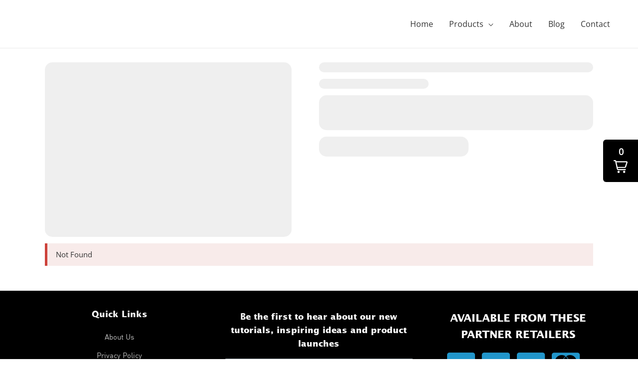

--- FILE ---
content_type: text/html; charset=UTF-8
request_url: https://glaciartone.com/products/100-natural-wool-felt-ghost-garland-5-foot-long/
body_size: 20455
content:
<!DOCTYPE html><html lang="en-US"><head><meta charset="UTF-8"><meta name="viewport" content="width=device-width, initial-scale=1"><link rel="profile" href="https://gmpg.org/xfn/11"><meta name='robots' content='index, follow, max-image-preview:large, max-snippet:-1, max-video-preview:-1' /> <!-- This site is optimized with the Yoast SEO plugin v26.5 - https://yoast.com/wordpress/plugins/seo/ --><link media="all" href="https://glaciartone.com/wp-content/cache/autoptimize/css/autoptimize_c3533d01c06c0e5bdec8e9c13ff0bdf9.css" rel="stylesheet"><title>100% Natural Wool Felt Ghost Garland – 5-Foot Long - Glaciart One</title><link rel="preconnect" href="https://fonts.gstatic.com/" crossorigin/><link rel="preconnect" href="https://fonts.googleapis.com"/><style type="text/css">@font-face {
 font-family: 'Merriweather';
 font-style: normal;
 font-weight: 700;
 font-display: swap;
 src: url(https://fonts.gstatic.com/s/merriweather/v28/u-4n0qyriQwlOrhSvowK_l52xwNZWMf_.ttf) format('truetype');
}
@font-face {
 font-family: 'Open Sans';
 font-style: normal;
 font-weight: 400;
 font-stretch: normal;
 font-display: swap;
 src: url(https://fonts.gstatic.com/s/opensans/v28/memSYaGs126MiZpBA-UvWbX2vVnXBbObj2OVZyOOSr4dVJWUgsjZ0B4gaVc.ttf) format('truetype');
}
@font-face {
 font-family: 'Roboto Slab';
 font-style: normal;
 font-weight: 700;
 font-display: swap;
 src: url(https://fonts.gstatic.com/s/robotoslab/v22/BngbUXZYTXPIvIBgJJSb6s3BzlRRfKOFbvjoa4Omb2Rm.ttf) format('truetype');
} </style><link rel="preload" as="font" href="http://glaciartone.com/wp-content/uploads/2019/11/LucidaSans-Bold.otf" crossorigin/><link rel="preload" as="font" href="http://glaciartone.com/wp-content/uploads/2019/11/DIN-Regular.ttf" crossorigin/><link rel="preload" as="font" href="http://glaciartone.com/wp-content/plugins/elementor/assets/lib/font-awesome/webfonts/fa-brands-400.woff2" crossorigin/><link rel="canonical" href="https://glaciartone.com/products/100-natural-wool-felt-ghost-garland-5-foot-long/" /><meta property="og:locale" content="en_US" /><meta property="og:type" content="article" /><meta property="og:title" content="100% Natural Wool Felt Ghost Garland – 5-Foot Long - Glaciart One" /><meta property="og:description" content="Say “boo” this Halloween season with our spooky ghost garland! This 5-foot garland features black, white, and orange felt pom poms strung with wool felt ghosts – all handmade and hypoallergenic! It’s the perfect centerpiece for your themed parties, porches, windows, bedrooms, and more. You’ll love the spooky look, plus they’re long-lasting potential. This ghost &hellip; 100% Natural Wool Felt Ghost Garland – 5-Foot Long Read More &raquo;" /><meta property="og:url" content="https://glaciartone.com/products/100-natural-wool-felt-ghost-garland-5-foot-long/" /><meta property="og:site_name" content="Glaciart One" /><meta property="article:publisher" content="https://www.facebook.com/Felt-Crafts-More-101533661435513/" /><meta property="og:image" content="https://glaciartone.com/wp-content/uploads/2019/11/wełna_kulki_5.jpg" /><meta property="og:image:width" content="2000" /><meta property="og:image:height" content="2000" /><meta property="og:image:type" content="image/jpeg" /><meta name="twitter:card" content="summary_large_image" /><meta name="twitter:site" content="@GlaciartOne" /><meta name="twitter:label1" content="Est. reading time" /><meta name="twitter:data1" content="1 minute" /> <script type="application/ld+json" class="yoast-schema-graph">{"@context":"https://schema.org","@graph":[{"@type":"WebPage","@id":"https://glaciartone.com/products/100-natural-wool-felt-ghost-garland-5-foot-long/","url":"https://glaciartone.com/products/100-natural-wool-felt-ghost-garland-5-foot-long/","name":"100% Natural Wool Felt Ghost Garland – 5-Foot Long - Glaciart One","isPartOf":{"@id":"https://glaciartone.com/#website"},"datePublished":"2021-04-20T08:27:22+00:00","breadcrumb":{"@id":"https://glaciartone.com/products/100-natural-wool-felt-ghost-garland-5-foot-long/#breadcrumb"},"inLanguage":"en-US","potentialAction":[{"@type":"ReadAction","target":["https://glaciartone.com/products/100-natural-wool-felt-ghost-garland-5-foot-long/"]}]},{"@type":"BreadcrumbList","@id":"https://glaciartone.com/products/100-natural-wool-felt-ghost-garland-5-foot-long/#breadcrumb","itemListElement":[{"@type":"ListItem","position":1,"name":"Home","item":"https://glaciartone.com/"},{"@type":"ListItem","position":2,"name":"Products","item":"https://glaciartone.com/products/"},{"@type":"ListItem","position":3,"name":"100% Natural Wool Felt Ghost Garland – 5-Foot Long"}]},{"@type":"WebSite","@id":"https://glaciartone.com/#website","url":"https://glaciartone.com/","name":"Glaciart One","description":"","publisher":{"@id":"https://glaciartone.com/#organization"},"potentialAction":[{"@type":"SearchAction","target":{"@type":"EntryPoint","urlTemplate":"https://glaciartone.com/?s={search_term_string}"},"query-input":{"@type":"PropertyValueSpecification","valueRequired":true,"valueName":"search_term_string"}}],"inLanguage":"en-US"},{"@type":"Organization","@id":"https://glaciartone.com/#organization","name":"Glaciart One","url":"https://glaciartone.com/","logo":{"@type":"ImageObject","inLanguage":"en-US","@id":"https://glaciartone.com/#/schema/logo/image/","url":"http://glaciartone.com/wp-content/uploads/2019/11/Logo-C-Mockup-scaled.jpg","contentUrl":"http://glaciartone.com/wp-content/uploads/2019/11/Logo-C-Mockup-scaled.jpg","width":2560,"height":1772,"caption":"Glaciart One"},"image":{"@id":"https://glaciartone.com/#/schema/logo/image/"},"sameAs":["https://www.facebook.com/Felt-Crafts-More-101533661435513/","https://x.com/GlaciartOne","https://www.instagram.com/glaciartone/","https://www.pinterest.com/glaciartone","https://www.youtube.com/channel/UCso6i5gFR0eyxUFVuXpj4Ag"]}]}</script> <!-- / Yoast SEO plugin. --><link rel='dns-prefetch' href='//fonts.googleapis.com' /><link href='https://sp-ao.shortpixel.ai' rel='preconnect' /><link rel='stylesheet' id='elementor-post-3319-css' href='https://glaciartone.com/wp-content/cache/autoptimize/css/autoptimize_single_956797439f31597e8b580f99793e870a.css?ver=1738582750' media='all' /><link rel='stylesheet' id='elementor-global-css' href='https://glaciartone.com/wp-content/cache/autoptimize/css/autoptimize_single_af9046d624e9d09ecdca542074ac3c2e.css?ver=1738582751' media='all' /><link rel='stylesheet' id='elementor-post-3006-css' href='https://glaciartone.com/wp-content/cache/autoptimize/css/autoptimize_single_811914aa06e73063031c948848f03a4f.css?ver=1738582751' media='all' /> <!--[if IE]> <script src="https://glaciartone.com/wp-content/themes/astra/assets/js/minified/flexibility.min.js?ver=3.0.3" id="astra-flexibility-js"></script> <script id="astra-flexibility-js-after"> flexibility(document.documentElement); </script> <![endif]--><link rel="https://api.w.org/" href="https://glaciartone.com/wp-json/" /><link rel="alternate" title="JSON" type="application/json" href="https://glaciartone.com/wp-json/wp/v2/wps_products/5335" /><link rel="EditURI" type="application/rsd+xml" title="RSD" href="https://glaciartone.com/xmlrpc.php?rsd" /><link rel='shortlink' href='https://glaciartone.com/?p=5335' /><link rel="alternate" title="oEmbed (JSON)" type="application/json+oembed" href="https://glaciartone.com/wp-json/oembed/1.0/embed?url=https%3A%2F%2Fglaciartone.com%2Fproducts%2F100-natural-wool-felt-ghost-garland-5-foot-long%2F" /><link rel="alternate" title="oEmbed (XML)" type="text/xml+oembed" href="https://glaciartone.com/wp-json/oembed/1.0/embed?url=https%3A%2F%2Fglaciartone.com%2Fproducts%2F100-natural-wool-felt-ghost-garland-5-foot-long%2F&#038;format=xml" /> <style type="text/css"> @font-face {font-family: "Din Regular";font-display: auto;font-fallback: ;font-weight: 400;src: url(http://glaciartone.com/wp-content/uploads/2019/11/DIN-Regular.ttf) format('TrueType');} @font-face {font-family: "Gill Light";font-display: auto;font-fallback: ;font-weight: 400;src: url(http://glaciartone.com/wp-content/uploads/2019/11/GillLightSSiLight.ttf) format('TrueType');} @font-face {font-family: "Lucida Sans Bold";font-display: auto;font-fallback: ;font-weight: 400;src: url(http://glaciartone.com/wp-content/uploads/2019/11/LucidaSans-Bold.otf) format('TrueType');} </style> <!-- Styles generated by Posts in Sidebar plugin --> <!-- / Styles generated by Posts in Sidebar plugin --><link rel="icon" href="https://sp-ao.shortpixel.ai/client/to_webp,q_glossy,ret_img,w_32,h_32/https://glaciartone.com/wp-content/uploads/2019/07/cropped-GLACIART-ONE_white-background-32x32.png" sizes="32x32" /><link rel="icon" href="https://sp-ao.shortpixel.ai/client/to_webp,q_glossy,ret_img,w_192,h_192/https://glaciartone.com/wp-content/uploads/2019/07/cropped-GLACIART-ONE_white-background-192x192.png" sizes="192x192" /><link rel="apple-touch-icon" href="https://sp-ao.shortpixel.ai/client/to_webp,q_glossy,ret_img,w_180,h_180/https://glaciartone.com/wp-content/uploads/2019/07/cropped-GLACIART-ONE_white-background-180x180.png" /><meta name="msapplication-TileImage" content="https://glaciartone.com/wp-content/uploads/2019/07/cropped-GLACIART-ONE_white-background-270x270.png" /></head><body itemtype='https://schema.org/Blog' itemscope='itemscope' class="wps_products-template-default single single-wps_products postid-5335 ast-desktop ast-plain-container ast-no-sidebar astra-3.0.3 ast-header-custom-item-inside ast-blog-single-style-1 ast-custom-post-type ast-single-post ast-replace-site-logo-transparent ast-inherit-site-logo-transparent shopwp ast-normal-title-enabled elementor-default elementor-kit-3319"><div 
class="hfeed site" id="page"> <a class="skip-link screen-reader-text" href="#content">Skip to content</a><header
 class="site-header header-main-layout-1 ast-primary-menu-enabled ast-menu-toggle-icon ast-mobile-header-inline" id="masthead" itemtype="https://schema.org/WPHeader" itemscope="itemscope" itemid="#masthead"		><div class="main-header-bar-wrap"><div class="main-header-bar"><div class="ast-container"><div class="ast-flex main-header-container"><div class="site-branding"><div 
 class="ast-site-identity" itemtype="https://schema.org/Organization" itemscope="itemscope"			></div></div> <!-- .site-branding --><div class="ast-mobile-menu-buttons"><div class="ast-button-wrap"> <button type="button" class="menu-toggle main-header-menu-toggle  ast-mobile-menu-buttons-fill "  aria-controls='primary-menu' aria-expanded='false'> <span class="screen-reader-text">Main Menu</span> <span class="menu-toggle-icon"></span> </button></div></div><div class="ast-main-header-bar-alignment"><div class="main-header-bar-navigation"><nav class="ast-flex-grow-1 navigation-accessibility" id="site-navigation" aria-label="Site Navigation" itemtype="https://schema.org/SiteNavigationElement" itemscope="itemscope"><div class="main-navigation"><ul id="primary-menu" class="main-header-menu ast-nav-menu ast-flex ast-justify-content-flex-end  submenu-with-border"><li id="menu-item-343" class="menu-item menu-item-type-post_type menu-item-object-page menu-item-home menu-item-343"><a href="https://glaciartone.com/" title="						" class="menu-link">Home</a></li><li id="menu-item-2787" class="menu-item menu-item-type-custom menu-item-object-custom menu-item-has-children menu-item-2787"><a href="#" class="menu-link">Products</a><button class="ast-menu-toggle" aria-expanded="false"><span class="screen-reader-text">Menu Toggle</span></button><ul class="sub-menu"><li id="menu-item-2846" class="menu-item menu-item-type-post_type menu-item-object-page menu-item-2846"><a href="https://glaciartone.com/felt-balls/" class="menu-link">Felt Balls</a></li><li id="menu-item-3822" class="menu-item menu-item-type-post_type menu-item-object-page menu-item-3822"><a href="https://glaciartone.com/felt-ball-mobiles/" class="menu-link">Felt Ball Mobiles</a></li><li id="menu-item-3818" class="menu-item menu-item-type-post_type menu-item-object-page menu-item-3818"><a href="https://glaciartone.com/felt-shapes/" class="menu-link">Felt Shapes</a></li><li id="menu-item-2845" class="menu-item menu-item-type-post_type menu-item-object-page menu-item-2845"><a href="https://glaciartone.com/felt-ball-garlands/" class="menu-link">Felt Ball Garlands</a></li><li id="menu-item-3507" class="menu-item menu-item-type-post_type menu-item-object-page menu-item-3507"><a href="https://glaciartone.com/wall-decor/" class="menu-link">Wall Decor</a></li></ul></li><li id="menu-item-344" class="menu-item menu-item-type-post_type menu-item-object-page menu-item-344"><a href="https://glaciartone.com/about/" title="						" class="menu-link">About</a></li><li id="menu-item-2747" class="menu-item menu-item-type-post_type menu-item-object-page current_page_parent menu-item-2747"><a href="https://glaciartone.com/blog/" class="menu-link">Blog</a></li><li id="menu-item-337" class="menu-item menu-item-type-post_type menu-item-object-page menu-item-337"><a href="https://glaciartone.com/contact/" title="						" class="menu-link">Contact</a></li></ul></div></nav></div></div></div><!-- Main Header Container --></div><!-- ast-row --></div> <!-- Main Header Bar --></div> <!-- Main Header Bar Wrap --></header><!-- #masthead --><div id="content" class="site-content"><div class="ast-container"><section class="wps-container"><div class="wps-product-single"><div class="wps-product-single-gallery"><div id="product_gallery"></div></div><div class="wps-product-single-content"><div id="product_title"></div><div id="product_pricing"></div><div id="product_description"></div><div id="product_buy_button"></div></div></div><div
 data-wpshopify-component
 data-wpshopify-component-id="b2a8c3bf0f1c783069f73a3d0f4ab2588151"
 data-wpshopify-component-type="products"
 data-wpshopify-payload-settings="[base64]"><section class="shopwp-skeleton shopwp-skeleton-product-single"><div class="shopwp-skeleton-row"><div class="shopwp-col shopwp-skeleton-gallery"><div class="shopwp-skeleton-component shopwp-skeleton-product-image"></div></div><div class="shopwp-col shopwp-skeleton-product"><div class="shopwp-skeleton-component shopwp-skeleton-product-title"></div><div class="shopwp-skeleton-component shopwp-skeleton-product-price"></div><div class="shopwp-skeleton-component shopwp-skeleton-product-description"></div><div class="shopwp-skeleton-component shopwp-skeleton-product-buy-button"></div></div></div></section></div></section></div> <!-- ast-container --></div><!-- #content --><div data-elementor-type="footer" data-elementor-id="3006" class="elementor elementor-3006 elementor-location-footer"><div class="elementor-section-wrap"><section class="elementor-section elementor-top-section elementor-element elementor-element-da9e30b elementor-section-boxed elementor-section-height-default elementor-section-height-default" data-id="da9e30b" data-element_type="section" data-settings="{&quot;background_background&quot;:&quot;classic&quot;}"><div class="elementor-container elementor-column-gap-default"><div class="elementor-row"><div class="elementor-column elementor-col-33 elementor-top-column elementor-element elementor-element-f3d9f60" data-id="f3d9f60" data-element_type="column"><div class="elementor-column-wrap elementor-element-populated"><div class="elementor-widget-wrap"><div class="elementor-element elementor-element-56f650f elementor-widget elementor-widget-heading" data-id="56f650f" data-element_type="widget" data-widget_type="heading.default"><div class="elementor-widget-container"><h5 class="elementor-heading-title elementor-size-default">Quick Links</h5></div></div><div class="elementor-element elementor-element-39d0873 elementor-align-center elementor-tablet-align-left elementor-mobile-align-center elementor-icon-list--layout-traditional elementor-list-item-link-full_width elementor-widget elementor-widget-icon-list" data-id="39d0873" data-element_type="widget" data-widget_type="icon-list.default"><div class="elementor-widget-container"><ul class="elementor-icon-list-items"><li class="elementor-icon-list-item"> <a href="http://glaciartone.com/about/"> <span class="elementor-icon-list-text">About Us</span> </a></li><li class="elementor-icon-list-item"> <a href="http://glaciartone.com/privacy-policy/"> <span class="elementor-icon-list-text">Privacy Policy</span> </a></li><li class="elementor-icon-list-item"> <a href="http://glaciartone.com/terms-of-service/"> <span class="elementor-icon-list-text">Terms and Conditions</span> </a></li><li class="elementor-icon-list-item"> <a href="http://glaciartone.com/refund-policy/"> <span class="elementor-icon-list-text">Returns Policy</span> </a></li><li class="elementor-icon-list-item"> <a href="http://glaciartone.com/shipping-policy/"> <span class="elementor-icon-list-text">Shipping Policy</span> </a></li><li class="elementor-icon-list-item"> <a href="http://glaciartone.com/contact/"> <span class="elementor-icon-list-text">Contact Us</span> </a></li></ul></div></div><section class="elementor-section elementor-inner-section elementor-element elementor-element-8e2c17c elementor-section-boxed elementor-section-height-default elementor-section-height-default" data-id="8e2c17c" data-element_type="section"><div class="elementor-container elementor-column-gap-default"><div class="elementor-row"><div class="elementor-column elementor-col-100 elementor-inner-column elementor-element elementor-element-f459448" data-id="f459448" data-element_type="column"><div class="elementor-column-wrap elementor-element-populated"><div class="elementor-widget-wrap"><div class="elementor-element elementor-element-50ef6e5 elementor-shape-circle e-grid-align-mobile-center elementor-grid-0 e-grid-align-center elementor-widget elementor-widget-social-icons" data-id="50ef6e5" data-element_type="widget" data-widget_type="social-icons.default"><div class="elementor-widget-container"><div class="elementor-social-icons-wrapper elementor-grid"> <span class="elementor-grid-item"> <a class="elementor-icon elementor-social-icon elementor-social-icon-pinterest elementor-repeater-item-92a1601" href="https://www.pinterest.com/glaciartone/" target="_blank"> <span class="elementor-screen-only">Pinterest</span> <i class="fab fa-pinterest"></i> </a> </span> <span class="elementor-grid-item"> <a class="elementor-icon elementor-social-icon elementor-social-icon-facebook elementor-repeater-item-aa87600" href="https://www.facebook.com/Felt-Crafts-More-101533661435513" target="_blank"> <span class="elementor-screen-only">Facebook</span> <i class="fab fa-facebook"></i> </a> </span> <span class="elementor-grid-item"> <a class="elementor-icon elementor-social-icon elementor-social-icon-etsy elementor-repeater-item-e6afcdd" href="https://www.etsy.com/shop/GlaciartOne" target="_blank"> <span class="elementor-screen-only">Etsy</span> <i class="fab fa-etsy"></i> </a> </span></div></div></div></div></div></div></div></div></section></div></div></div><div class="elementor-column elementor-col-33 elementor-top-column elementor-element elementor-element-7b0abdb" data-id="7b0abdb" data-element_type="column"><div class="elementor-column-wrap elementor-element-populated"><div class="elementor-widget-wrap"><div class="elementor-element elementor-element-a445d51 elementor-widget elementor-widget-heading" data-id="a445d51" data-element_type="widget" data-widget_type="heading.default"><div class="elementor-widget-container"><h5 class="elementor-heading-title elementor-size-default">Be the first to hear about our new tutorials, inspiring ideas and product launches</h5></div></div><div class="elementor-element elementor-element-d111e01 elementor-button-align-stretch elementor-widget elementor-widget-form" data-id="d111e01" data-element_type="widget" data-settings="{&quot;step_next_label&quot;:&quot;Next&quot;,&quot;step_previous_label&quot;:&quot;Previous&quot;,&quot;button_width&quot;:&quot;100&quot;,&quot;step_type&quot;:&quot;number_text&quot;,&quot;step_icon_shape&quot;:&quot;circle&quot;}" data-widget_type="form.default"><div class="elementor-widget-container"><form class="elementor-form" method="post" name="New Form"> <input type="hidden" name="post_id" value="3006"/> <input type="hidden" name="form_id" value="d111e01"/> <input type="hidden" name="referer_title" value="100% Natural Wool Felt Ghost Garland – 5-Foot Long - Glaciart One" /> <input type="hidden" name="queried_id" value="5335"/><div class="elementor-form-fields-wrapper elementor-labels-"><div class="elementor-field-type-text elementor-field-group elementor-column elementor-field-group-name elementor-col-100"> <label for="form-field-name" class="elementor-field-label elementor-screen-only">Name</label><input size="1" type="text" name="form_fields[name]" id="form-field-name" class="elementor-field elementor-size-md  elementor-field-textual" placeholder="Name"></div><div class="elementor-field-type-email elementor-field-group elementor-column elementor-field-group-email elementor-col-100 elementor-field-required"> <label for="form-field-email" class="elementor-field-label elementor-screen-only">Email</label><input size="1" type="email" name="form_fields[email]" id="form-field-email" class="elementor-field elementor-size-md  elementor-field-textual" placeholder="Email" required="required" aria-required="true"></div><div class="elementor-field-group elementor-column elementor-field-type-submit elementor-col-100 e-form__buttons"> <button type="submit" class="elementor-button elementor-size-md"> <span > <span class=" elementor-button-icon"> </span> <span class="elementor-button-text">DO IT NOW!</span> </span> </button></div></div></form></div></div></div></div></div><div class="elementor-column elementor-col-33 elementor-top-column elementor-element elementor-element-181660d" data-id="181660d" data-element_type="column"><div class="elementor-column-wrap elementor-element-populated"><div class="elementor-widget-wrap"><section class="elementor-section elementor-inner-section elementor-element elementor-element-a60bf0d elementor-section-boxed elementor-section-height-default elementor-section-height-default" data-id="a60bf0d" data-element_type="section"><div class="elementor-container elementor-column-gap-default"><div class="elementor-row"><div class="elementor-column elementor-col-100 elementor-inner-column elementor-element elementor-element-b045c21" data-id="b045c21" data-element_type="column"><div class="elementor-column-wrap elementor-element-populated"><div class="elementor-widget-wrap"><div class="elementor-element elementor-element-36acaa4 elementor-widget elementor-widget-heading" data-id="36acaa4" data-element_type="widget" data-widget_type="heading.default"><div class="elementor-widget-container"><h2 class="elementor-heading-title elementor-size-default">AVAILABLE FROM THESE PARTNER RETAILERS</h2></div></div><div class="elementor-element elementor-element-6234a9c elementor-widget__width-auto elementor-widget-mobile__width-auto elementor-view-default elementor-widget elementor-widget-icon" data-id="6234a9c" data-element_type="widget" data-widget_type="icon.default"><div class="elementor-widget-container"><div class="elementor-icon-wrapper"><div class="elementor-icon"> <i aria-hidden="true" class="fab fa-cc-paypal"></i></div></div></div></div><div class="elementor-element elementor-element-08449ab elementor-widget__width-auto elementor-view-default elementor-widget elementor-widget-icon" data-id="08449ab" data-element_type="widget" data-widget_type="icon.default"><div class="elementor-widget-container"><div class="elementor-icon-wrapper"><div class="elementor-icon"> <i aria-hidden="true" class="fab fa-cc-apple-pay"></i></div></div></div></div><div class="elementor-element elementor-element-62b8b61 elementor-widget__width-auto elementor-view-default elementor-widget elementor-widget-icon" data-id="62b8b61" data-element_type="widget" data-widget_type="icon.default"><div class="elementor-widget-container"><div class="elementor-icon-wrapper"><div class="elementor-icon"> <i aria-hidden="true" class="fab fa-cc-visa"></i></div></div></div></div><div class="elementor-element elementor-element-a2963f9 elementor-widget__width-auto elementor-view-default elementor-widget elementor-widget-icon" data-id="a2963f9" data-element_type="widget" data-widget_type="icon.default"><div class="elementor-widget-container"><div class="elementor-icon-wrapper"><div class="elementor-icon"> <i aria-hidden="true" class="fab fa-cc-mastercard"></i></div></div></div></div></div></div></div></div></div></section></div></div></div></div></div></section></div></div></div><!-- #page --><div id="shopwp-root"></div><div
 data-wpshopify-component
 data-wpshopify-component-id="46ff751a2956bedd2e2becd3d3d93e61597"
 data-wpshopify-component-type="cart"
 data-wpshopify-payload-settings="eyJ0eXBlIjoiZml4ZWQifQ=="></div> <script id="astra-theme-js-js-extra"> var astra = {"break_point":"921","isRtl":""}; </script> <script src="https://glaciartone.com/wp-includes/js/dist/hooks.min.js?ver=4d63a3d491d11ffd8ac6" id="wp-hooks-js"></script> <script src="https://glaciartone.com/wp-includes/js/dist/i18n.min.js?ver=5e580eb46a90c2b997e6" id="wp-i18n-js"></script> <script id="shopwp-public-js-before"> const shopwp = Object.freeze({"cart":{"renderFromServer":false,"icon":false,"type":"inline","inlineBackgroundColor":"#6ae06a","inlineCartCounterTextColor":"#000","inlineIconColor":"#000","showCounter":true,"dataType":false,"fixedBackgroundColor":"#000000","fixedCounterColor":"#FFF","fixedIconColor":"#FFF","showInventoryLevels":true,"leftInStockThreshold":10,"cartTitle":"Shopping cart","checkoutText":"Begin checkout","updatingText":"Updating cart","checkoutFailedMessage":"Unable to checkout. Please reload the page and try again.","lineitemRemoveText":"Remove","lineitemSaleLabelText":"Sale!","lineitemsDisableLink":false,"lineitemsLinkTarget":"_self","lineitemsMaxQuantity":false,"lineitemsMinQuantity":false,"lineitemsQuantityStep":false,"notesLabel":"Checkout notes","notesPlaceholder":"Enter note for checkout","emptyCartText":"Your cart is empty","subtotalLabelText":"Subtotal:","showCartCloseIcon":true,"showCartTitle":true},"collections":{"products":{"query":"","sortBy":"collection_default","reverse":false,"pageSize":10,"product":false,"productId":false,"postId":false,"availableForSale":"any","productType":false,"tag":false,"collection":false,"title":false,"titleColor":"#111","titleTypeFontFamily":false,"titleTypeFontSize":false,"titleTypeFontWeight":false,"titleTypeTextTransform":false,"titleTypeFontStyle":false,"titleTypeTextDecoration":false,"titleTypeLineHeight":false,"titleTypeLetterSpacing":false,"descriptionLength":false,"descriptionColor":"#111","descriptionTypeFontFamily":false,"descriptionTypeFontSize":false,"descriptionTypeFontWeight":false,"descriptionTypeTextTransform":false,"descriptionTypeFontStyle":false,"descriptionTypeTextDecoration":false,"descriptionTypeLineHeight":false,"descriptionTypeLetterSpacing":false,"variantsPrice":false,"vendor":false,"postMeta":false,"connective":"OR","renderFromServer":false,"limit":false,"random":false,"excludes":["description"],"itemsPerRow":3,"gridColumnGap":"20px","noResultsText":"No products left to show","alignHeight":false,"pagination":true,"dropzonePageSize":false,"dropzoneLoadMore":false,"dropzoneProductBuyButton":false,"dropzoneProductTitle":false,"dropzoneProductDescription":false,"dropzoneProductPricing":false,"dropzoneProductGallery":false,"skipInitialRender":false,"dataType":"products","infiniteScroll":false,"infiniteScrollOffset":-200,"isSingleComponent":false,"isSingular":true,"linkTo":"wordpress","linkTarget":"_self","linkWithBuyButton":false,"directCheckout":false,"htmlTemplate":false,"componentType":"products","fullWidth":false,"keepCommas":false,"showPriceUnderVariantButton":false,"addToCartButtonText":"Add to cart","addToCartButtonTextColor":false,"addToCartButtonColor":"#415aff","addToCartButtonTypeFontFamily":false,"addToCartButtonTypeFontSize":false,"addToCartButtonTypeFontWeight":false,"addToCartButtonTypeTextTransform":false,"addToCartButtonTypeFontStyle":false,"addToCartButtonTypeTextDecoration":false,"addToCartButtonTypeLineHeight":false,"addToCartButtonTypeLetterSpacing":false,"variantDropdownButtonColor":"#000000","variantDropdownTextColor":"#FFFFFF","variantDropdownTypeFontFamily":false,"variantDropdownTypeFontSize":false,"variantDropdownTypeFontWeight":false,"variantDropdownTypeTextTransform":false,"variantDropdownTypeFontStyle":false,"variantDropdownTypeTextDecoration":false,"variantDropdownTypeLineHeight":false,"variantDropdownTypeLetterSpacing":false,"variantStyle":"dropdown","hideQuantity":false,"minQuantity":false,"maxQuantity":false,"showQuantityLabel":true,"quantityLabelText":"Quantity","pricingTypeFontFamily":false,"pricingTypeFontSize":false,"pricingTypeFontWeight":false,"pricingTypeTextTransform":false,"pricingTypeFontStyle":false,"pricingTypeTextDecoration":false,"pricingTypeLineHeight":false,"pricingTypeLetterSpacing":false,"pricingColor":false,"showPriceRange":true,"showCompareAt":false,"showFeaturedOnly":false,"showZoom":false,"imagesSizingToggle":true,"imagesSizingWidth":400,"imagesSizingHeight":400,"imagesSizingCrop":"center","imagesSizingScale":0,"imagesAlign":"left","imagesShowNextOnHover":false,"thumbnailImagesSizingToggle":true,"thumbnailImagesSizingWidth":70,"thumbnailImagesSizingHeight":70,"thumbnailImagesSizingCrop":"center","thumbnailImagesSizingScale":0,"showImagesCarousel":false,"carousel":false,"carouselDots":true,"carouselInfinite":true,"carouselSpeed":500,"carouselSlidesToShow":3,"carouselSlidesToScroll":3,"carouselPrevArrow":"data:image\/svg+xml,%3Csvg aria-hidden='true' focusable='false' data-prefix='far' data-icon='angle-left' class='svg-inline--fa fa-angle-left fa-w-6' role='img' xmlns='http:\/\/www.w3.org\/2000\/svg' viewBox='0 0 192 512'%3E%3Cpath fill='currentColor' d='M4.2 247.5L151 99.5c4.7-4.7 12.3-4.7 17 0l19.8 19.8c4.7 4.7 4.7 12.3 0 17L69.3 256l118.5 119.7c4.7 4.7 4.7 12.3 0 17L168 412.5c-4.7 4.7-12.3 4.7-17 0L4.2 264.5c-4.7-4.7-4.7-12.3 0-17z'%3E%3C\/path%3E%3C\/svg%3E","carouselNextArrow":"data:image\/svg+xml,%3Csvg aria-hidden='true' focusable='false' data-prefix='far' data-icon='angle-right' class='svg-inline--fa fa-angle-right fa-w-6' role='img' xmlns='http:\/\/www.w3.org\/2000\/svg' viewBox='0 0 192 512'%3E%3Cpath fill='currentColor' d='M187.8 264.5L41 412.5c-4.7 4.7-12.3 4.7-17 0L4.2 392.7c-4.7-4.7-4.7-12.3 0-17L122.7 256 4.2 136.3c-4.7-4.7-4.7-12.3 0-17L24 99.5c4.7-4.7 12.3-4.7 17 0l146.8 148c4.7 4.7 4.7 12.3 0 17z'%3E%3C\/path%3E%3C\/svg%3E","subscriptions":false,"subscriptionsSelectOnLoad":false,"subscriptionsDetailsText":"Products are automatically delivered on your schedule. No obligation, modify or cancel your subscription anytime.","subscriptionsDetailsHeading":"How subscriptions work:","subscriptionsDetailsLabel":"Subscription details","showOutOfStockVariants":false,"leftInStockThreshold":10,"showInventoryLevels":true,"cacheTemplates":false,"containerWidth":"1300px","mobileColumns":1,"selectFirstVariant":false,"resetVariantsAfterAdding":true,"openCartAfterAdding":true,"afterAddedText":"Added","clearSelectionsText":"Clear selections","quantityStep":false,"colorSwatchNames":["color"],"imageZoomOptions":{"inlinePane":false,"inlineOffsetX":0,"inlineOffsetY":0,"touchDelay":100},"showSaleNotice":true,"showOutOfStockNotice":true,"imagePlaceholder":"https:\/\/glaciartone.com\/wp-content\/plugins\/wpshopify\/public\/imgs\/placeholder.png","titleClassName":"wps-products-title","noticeUnavailableText":"Out of stock","paginationLoadMoreText":"Load more","outOfStockNoticeText":"Out of stock. Please try selecting a different variant combination.","variantNotAvailableText":"Sorry, this variant is not available. Please try a different combination.","saleLabelText":"Sale!","soldOutImageLabelText":"Sold out"},"query":"*","sortBy":"TITLE","reverse":false,"pageSize":10,"single":false,"collectionType":false,"imagesSizingToggle":0,"collectionId":false,"postId":false,"connective":"OR","title":false,"renderFromServer":false,"collection":false,"itemsPerRow":3,"limit":false,"postMeta":false,"excludes":["products"],"pagination":true,"dropzonePageSize":false,"dropzoneLoadMore":false,"skipInitialRender":false,"dropzoneCollectionTitle":false,"dropzoneCollectionImage":false,"dropzoneCollectionDescription":false,"dropzoneCollectionProducts":false,"infiniteScroll":false,"infiniteScrollOffset":-200,"dataType":"collections","isSingular":false,"linkTo":"wordpress","linkTarget":"_self","noResultsText":"No collections left to show","componentType":"collection","sorting":false,"paginationLoadMoreText":"Load more"},"products":{"query":"*","sortBy":"title","reverse":false,"pageSize":10,"product":false,"productId":false,"postId":false,"availableForSale":"any","productType":false,"tag":false,"collection":false,"title":false,"titleColor":"#111","titleTypeFontFamily":false,"titleTypeFontSize":false,"titleTypeFontWeight":false,"titleTypeTextTransform":false,"titleTypeFontStyle":false,"titleTypeTextDecoration":false,"titleTypeLineHeight":false,"titleTypeLetterSpacing":false,"descriptionLength":false,"descriptionColor":"#111","descriptionTypeFontFamily":false,"descriptionTypeFontSize":false,"descriptionTypeFontWeight":false,"descriptionTypeTextTransform":false,"descriptionTypeFontStyle":false,"descriptionTypeTextDecoration":false,"descriptionTypeLineHeight":false,"descriptionTypeLetterSpacing":false,"variantsPrice":false,"vendor":false,"postMeta":false,"connective":"OR","renderFromServer":false,"limit":false,"random":false,"excludes":["description"],"itemsPerRow":3,"gridColumnGap":"20px","noResultsText":"No products left to show","alignHeight":false,"pagination":true,"dropzonePageSize":false,"dropzoneLoadMore":false,"dropzoneProductBuyButton":false,"dropzoneProductTitle":false,"dropzoneProductDescription":false,"dropzoneProductPricing":false,"dropzoneProductGallery":false,"skipInitialRender":false,"dataType":"products","infiniteScroll":false,"infiniteScrollOffset":-200,"isSingleComponent":false,"isSingular":true,"linkTo":"wordpress","linkTarget":"_self","linkWithBuyButton":false,"directCheckout":false,"htmlTemplate":false,"componentType":"products","fullWidth":false,"keepCommas":false,"showPriceUnderVariantButton":false,"addToCartButtonText":"Add to cart","addToCartButtonTextColor":false,"addToCartButtonColor":"#415aff","addToCartButtonTypeFontFamily":false,"addToCartButtonTypeFontSize":false,"addToCartButtonTypeFontWeight":false,"addToCartButtonTypeTextTransform":false,"addToCartButtonTypeFontStyle":false,"addToCartButtonTypeTextDecoration":false,"addToCartButtonTypeLineHeight":false,"addToCartButtonTypeLetterSpacing":false,"variantDropdownButtonColor":"#000000","variantDropdownTextColor":"#FFFFFF","variantDropdownTypeFontFamily":false,"variantDropdownTypeFontSize":false,"variantDropdownTypeFontWeight":false,"variantDropdownTypeTextTransform":false,"variantDropdownTypeFontStyle":false,"variantDropdownTypeTextDecoration":false,"variantDropdownTypeLineHeight":false,"variantDropdownTypeLetterSpacing":false,"variantStyle":"dropdown","hideQuantity":false,"minQuantity":false,"maxQuantity":false,"showQuantityLabel":true,"quantityLabelText":"Quantity","pricingTypeFontFamily":false,"pricingTypeFontSize":false,"pricingTypeFontWeight":false,"pricingTypeTextTransform":false,"pricingTypeFontStyle":false,"pricingTypeTextDecoration":false,"pricingTypeLineHeight":false,"pricingTypeLetterSpacing":false,"pricingColor":false,"showPriceRange":true,"showCompareAt":false,"showFeaturedOnly":false,"showZoom":false,"imagesSizingToggle":true,"imagesSizingWidth":400,"imagesSizingHeight":400,"imagesSizingCrop":"center","imagesSizingScale":0,"imagesAlign":"left","imagesShowNextOnHover":false,"thumbnailImagesSizingToggle":true,"thumbnailImagesSizingWidth":70,"thumbnailImagesSizingHeight":70,"thumbnailImagesSizingCrop":"center","thumbnailImagesSizingScale":0,"showImagesCarousel":false,"carousel":false,"carouselDots":true,"carouselInfinite":true,"carouselSpeed":500,"carouselSlidesToShow":3,"carouselSlidesToScroll":3,"carouselPrevArrow":"data:image\/svg+xml,%3Csvg aria-hidden='true' focusable='false' data-prefix='far' data-icon='angle-left' class='svg-inline--fa fa-angle-left fa-w-6' role='img' xmlns='http:\/\/www.w3.org\/2000\/svg' viewBox='0 0 192 512'%3E%3Cpath fill='currentColor' d='M4.2 247.5L151 99.5c4.7-4.7 12.3-4.7 17 0l19.8 19.8c4.7 4.7 4.7 12.3 0 17L69.3 256l118.5 119.7c4.7 4.7 4.7 12.3 0 17L168 412.5c-4.7 4.7-12.3 4.7-17 0L4.2 264.5c-4.7-4.7-4.7-12.3 0-17z'%3E%3C\/path%3E%3C\/svg%3E","carouselNextArrow":"data:image\/svg+xml,%3Csvg aria-hidden='true' focusable='false' data-prefix='far' data-icon='angle-right' class='svg-inline--fa fa-angle-right fa-w-6' role='img' xmlns='http:\/\/www.w3.org\/2000\/svg' viewBox='0 0 192 512'%3E%3Cpath fill='currentColor' d='M187.8 264.5L41 412.5c-4.7 4.7-12.3 4.7-17 0L4.2 392.7c-4.7-4.7-4.7-12.3 0-17L122.7 256 4.2 136.3c-4.7-4.7-4.7-12.3 0-17L24 99.5c4.7-4.7 12.3-4.7 17 0l146.8 148c4.7 4.7 4.7 12.3 0 17z'%3E%3C\/path%3E%3C\/svg%3E","subscriptions":false,"subscriptionsSelectOnLoad":false,"subscriptionsDetailsText":"Products are automatically delivered on your schedule. No obligation, modify or cancel your subscription anytime.","subscriptionsDetailsHeading":"How subscriptions work:","subscriptionsDetailsLabel":"Subscription details","showOutOfStockVariants":false,"leftInStockThreshold":10,"showInventoryLevels":true,"cacheTemplates":false,"containerWidth":"1300px","mobileColumns":1,"selectFirstVariant":false,"resetVariantsAfterAdding":true,"openCartAfterAdding":true,"afterAddedText":"Added","clearSelectionsText":"Clear selections","quantityStep":false,"colorSwatchNames":["color"],"imageZoomOptions":{"inlinePane":false,"inlineOffsetX":0,"inlineOffsetY":0,"touchDelay":100},"showSaleNotice":true,"showOutOfStockNotice":true,"imagePlaceholder":"https:\/\/glaciartone.com\/wp-content\/plugins\/wpshopify\/public\/imgs\/placeholder.png","titleClassName":"wps-products-title","noticeUnavailableText":"Out of stock","paginationLoadMoreText":"Load more","outOfStockNoticeText":"Out of stock. Please try selecting a different variant combination.","variantNotAvailableText":"Sorry, this variant is not available. Please try a different combination.","saleLabelText":"Sale!","soldOutImageLabelText":"Sold out"},"search":{"query":"*","sortBy":"title","reverse":false,"pageSize":10,"product":false,"productId":false,"postId":false,"availableForSale":"any","productType":false,"tag":false,"collection":false,"title":false,"titleColor":"#111","titleTypeFontFamily":false,"titleTypeFontSize":"16px","titleTypeFontWeight":false,"titleTypeTextTransform":false,"titleTypeFontStyle":false,"titleTypeTextDecoration":false,"titleTypeLineHeight":false,"titleTypeLetterSpacing":false,"descriptionLength":false,"descriptionColor":"#111","descriptionTypeFontFamily":false,"descriptionTypeFontSize":false,"descriptionTypeFontWeight":false,"descriptionTypeTextTransform":false,"descriptionTypeFontStyle":false,"descriptionTypeTextDecoration":false,"descriptionTypeLineHeight":false,"descriptionTypeLetterSpacing":false,"variantsPrice":false,"vendor":false,"postMeta":false,"connective":"OR","renderFromServer":false,"limit":false,"random":false,"excludes":["description","buy-button"],"itemsPerRow":5,"gridColumnGap":"20px","noResultsText":"No search results found","alignHeight":false,"pagination":false,"dropzonePageSize":false,"dropzoneLoadMore":false,"dropzoneProductBuyButton":false,"dropzoneProductTitle":false,"dropzoneProductDescription":false,"dropzoneProductPricing":false,"dropzoneProductGallery":false,"skipInitialRender":true,"dataType":"products","infiniteScroll":false,"infiniteScrollOffset":-200,"isSingleComponent":false,"isSingular":true,"linkTo":"wordpress","linkTarget":"_self","linkWithBuyButton":false,"directCheckout":false,"htmlTemplate":false,"componentType":"search","fullWidth":false,"keepCommas":false,"showPriceUnderVariantButton":false,"addToCartButtonText":"Add to cart","addToCartButtonTextColor":false,"addToCartButtonColor":"#415aff","addToCartButtonTypeFontFamily":false,"addToCartButtonTypeFontSize":false,"addToCartButtonTypeFontWeight":false,"addToCartButtonTypeTextTransform":false,"addToCartButtonTypeFontStyle":false,"addToCartButtonTypeTextDecoration":false,"addToCartButtonTypeLineHeight":false,"addToCartButtonTypeLetterSpacing":false,"variantDropdownButtonColor":"#000000","variantDropdownTextColor":"#FFFFFF","variantDropdownTypeFontFamily":false,"variantDropdownTypeFontSize":false,"variantDropdownTypeFontWeight":false,"variantDropdownTypeTextTransform":false,"variantDropdownTypeFontStyle":false,"variantDropdownTypeTextDecoration":false,"variantDropdownTypeLineHeight":false,"variantDropdownTypeLetterSpacing":false,"variantStyle":"dropdown","hideQuantity":false,"minQuantity":false,"maxQuantity":false,"showQuantityLabel":true,"quantityLabelText":"Quantity","pricingTypeFontFamily":false,"pricingTypeFontSize":"16px","pricingTypeFontWeight":false,"pricingTypeTextTransform":false,"pricingTypeFontStyle":false,"pricingTypeTextDecoration":false,"pricingTypeLineHeight":false,"pricingTypeLetterSpacing":false,"pricingColor":false,"showPriceRange":false,"showCompareAt":false,"showFeaturedOnly":true,"showZoom":false,"imagesSizingToggle":true,"imagesSizingWidth":400,"imagesSizingHeight":400,"imagesSizingCrop":"center","imagesSizingScale":0,"imagesAlign":"left","imagesShowNextOnHover":false,"thumbnailImagesSizingToggle":true,"thumbnailImagesSizingWidth":70,"thumbnailImagesSizingHeight":70,"thumbnailImagesSizingCrop":"center","thumbnailImagesSizingScale":0,"showImagesCarousel":false,"carousel":false,"carouselDots":true,"carouselInfinite":true,"carouselSpeed":500,"carouselSlidesToShow":3,"carouselSlidesToScroll":3,"carouselPrevArrow":"data:image\/svg+xml,%3Csvg aria-hidden='true' focusable='false' data-prefix='far' data-icon='angle-left' class='svg-inline--fa fa-angle-left fa-w-6' role='img' xmlns='http:\/\/www.w3.org\/2000\/svg' viewBox='0 0 192 512'%3E%3Cpath fill='currentColor' d='M4.2 247.5L151 99.5c4.7-4.7 12.3-4.7 17 0l19.8 19.8c4.7 4.7 4.7 12.3 0 17L69.3 256l118.5 119.7c4.7 4.7 4.7 12.3 0 17L168 412.5c-4.7 4.7-12.3 4.7-17 0L4.2 264.5c-4.7-4.7-4.7-12.3 0-17z'%3E%3C\/path%3E%3C\/svg%3E","carouselNextArrow":"data:image\/svg+xml,%3Csvg aria-hidden='true' focusable='false' data-prefix='far' data-icon='angle-right' class='svg-inline--fa fa-angle-right fa-w-6' role='img' xmlns='http:\/\/www.w3.org\/2000\/svg' viewBox='0 0 192 512'%3E%3Cpath fill='currentColor' d='M187.8 264.5L41 412.5c-4.7 4.7-12.3 4.7-17 0L4.2 392.7c-4.7-4.7-4.7-12.3 0-17L122.7 256 4.2 136.3c-4.7-4.7-4.7-12.3 0-17L24 99.5c4.7-4.7 12.3-4.7 17 0l146.8 148c4.7 4.7 4.7 12.3 0 17z'%3E%3C\/path%3E%3C\/svg%3E","subscriptions":false,"subscriptionsSelectOnLoad":false,"subscriptionsDetailsText":"Products are automatically delivered on your schedule. No obligation, modify or cancel your subscription anytime.","subscriptionsDetailsHeading":"How subscriptions work:","subscriptionsDetailsLabel":"Subscription details","showOutOfStockVariants":false,"leftInStockThreshold":10,"showInventoryLevels":true,"cacheTemplates":false,"containerWidth":"1300px","mobileColumns":1,"selectFirstVariant":false,"resetVariantsAfterAdding":true,"openCartAfterAdding":true,"afterAddedText":"Added","clearSelectionsText":"Clear selections","quantityStep":false,"colorSwatchNames":["color"],"imageZoomOptions":{"inlinePane":false,"inlineOffsetX":0,"inlineOffsetY":0,"touchDelay":100},"showSaleNotice":true,"showOutOfStockNotice":true,"imagePlaceholder":"https:\/\/glaciartone.com\/wp-content\/plugins\/wpshopify\/public\/imgs\/placeholder.png","titleClassName":"wps-products-title","noticeUnavailableText":"Out of stock","paginationLoadMoreText":"Load more","outOfStockNoticeText":"Out of stock. Please try selecting a different variant combination.","variantNotAvailableText":"Sorry, this variant is not available. Please try a different combination.","saleLabelText":"Sale!","soldOutImageLabelText":"Sold out","dropzoneForm":false,"dropzonePayload":false,"dropzoneLoader":false,"dropzoneOptions":false,"dropzoneSorting":false,"dropzoneHeading":false,"paginationHideInitial":true,"showPagination":false,"searchBy":"title","searchExactMatch":false,"searchPlaceholderText":"Search the store"},"storefront":{"query":"*","sortBy":"TITLE","reverse":false,"pageSize":10,"product":false,"productId":false,"postId":false,"availableForSale":"any","productType":false,"tag":false,"collection":false,"title":false,"titleColor":"#111","titleTypeFontFamily":false,"titleTypeFontSize":false,"titleTypeFontWeight":false,"titleTypeTextTransform":false,"titleTypeFontStyle":false,"titleTypeTextDecoration":false,"titleTypeLineHeight":false,"titleTypeLetterSpacing":false,"descriptionLength":false,"descriptionColor":"#111","descriptionTypeFontFamily":false,"descriptionTypeFontSize":false,"descriptionTypeFontWeight":false,"descriptionTypeTextTransform":false,"descriptionTypeFontStyle":false,"descriptionTypeTextDecoration":false,"descriptionTypeLineHeight":false,"descriptionTypeLetterSpacing":false,"variantsPrice":false,"vendor":false,"postMeta":false,"connective":"OR","renderFromServer":false,"limit":false,"random":false,"excludes":["description"],"itemsPerRow":3,"gridColumnGap":"20px","noResultsText":"No results found","alignHeight":false,"pagination":true,"dropzonePageSize":"#shopwp-storefront-page-size","dropzoneLoadMore":true,"dropzoneProductBuyButton":false,"dropzoneProductTitle":false,"dropzoneProductDescription":false,"dropzoneProductPricing":false,"dropzoneProductGallery":false,"skipInitialRender":false,"dataType":"products","infiniteScroll":false,"infiniteScrollOffset":-200,"isSingleComponent":false,"isSingular":true,"linkTo":"wordpress","linkTarget":"_self","linkWithBuyButton":false,"directCheckout":false,"htmlTemplate":false,"componentType":"storefront","fullWidth":false,"keepCommas":false,"showPriceUnderVariantButton":false,"addToCartButtonText":"Add to cart","addToCartButtonTextColor":false,"addToCartButtonColor":"#415aff","addToCartButtonTypeFontFamily":false,"addToCartButtonTypeFontSize":false,"addToCartButtonTypeFontWeight":false,"addToCartButtonTypeTextTransform":false,"addToCartButtonTypeFontStyle":false,"addToCartButtonTypeTextDecoration":false,"addToCartButtonTypeLineHeight":false,"addToCartButtonTypeLetterSpacing":false,"variantDropdownButtonColor":"#000000","variantDropdownTextColor":"#FFFFFF","variantDropdownTypeFontFamily":false,"variantDropdownTypeFontSize":false,"variantDropdownTypeFontWeight":false,"variantDropdownTypeTextTransform":false,"variantDropdownTypeFontStyle":false,"variantDropdownTypeTextDecoration":false,"variantDropdownTypeLineHeight":false,"variantDropdownTypeLetterSpacing":false,"variantStyle":"dropdown","hideQuantity":false,"minQuantity":false,"maxQuantity":false,"showQuantityLabel":true,"quantityLabelText":"Quantity","pricingTypeFontFamily":false,"pricingTypeFontSize":false,"pricingTypeFontWeight":false,"pricingTypeTextTransform":false,"pricingTypeFontStyle":false,"pricingTypeTextDecoration":false,"pricingTypeLineHeight":false,"pricingTypeLetterSpacing":false,"pricingColor":false,"showPriceRange":true,"showCompareAt":false,"showFeaturedOnly":false,"showZoom":false,"imagesSizingToggle":true,"imagesSizingWidth":400,"imagesSizingHeight":400,"imagesSizingCrop":"center","imagesSizingScale":0,"imagesAlign":"left","imagesShowNextOnHover":false,"thumbnailImagesSizingToggle":true,"thumbnailImagesSizingWidth":70,"thumbnailImagesSizingHeight":70,"thumbnailImagesSizingCrop":"center","thumbnailImagesSizingScale":0,"showImagesCarousel":false,"carousel":false,"carouselDots":true,"carouselInfinite":true,"carouselSpeed":500,"carouselSlidesToShow":3,"carouselSlidesToScroll":3,"carouselPrevArrow":"data:image\/svg+xml,%3Csvg aria-hidden='true' focusable='false' data-prefix='far' data-icon='angle-left' class='svg-inline--fa fa-angle-left fa-w-6' role='img' xmlns='http:\/\/www.w3.org\/2000\/svg' viewBox='0 0 192 512'%3E%3Cpath fill='currentColor' d='M4.2 247.5L151 99.5c4.7-4.7 12.3-4.7 17 0l19.8 19.8c4.7 4.7 4.7 12.3 0 17L69.3 256l118.5 119.7c4.7 4.7 4.7 12.3 0 17L168 412.5c-4.7 4.7-12.3 4.7-17 0L4.2 264.5c-4.7-4.7-4.7-12.3 0-17z'%3E%3C\/path%3E%3C\/svg%3E","carouselNextArrow":"data:image\/svg+xml,%3Csvg aria-hidden='true' focusable='false' data-prefix='far' data-icon='angle-right' class='svg-inline--fa fa-angle-right fa-w-6' role='img' xmlns='http:\/\/www.w3.org\/2000\/svg' viewBox='0 0 192 512'%3E%3Cpath fill='currentColor' d='M187.8 264.5L41 412.5c-4.7 4.7-12.3 4.7-17 0L4.2 392.7c-4.7-4.7-4.7-12.3 0-17L122.7 256 4.2 136.3c-4.7-4.7-4.7-12.3 0-17L24 99.5c4.7-4.7 12.3-4.7 17 0l146.8 148c4.7 4.7 4.7 12.3 0 17z'%3E%3C\/path%3E%3C\/svg%3E","subscriptions":false,"subscriptionsSelectOnLoad":false,"subscriptionsDetailsText":"Products are automatically delivered on your schedule. No obligation, modify or cancel your subscription anytime.","subscriptionsDetailsHeading":"How subscriptions work:","subscriptionsDetailsLabel":"Subscription details","showOutOfStockVariants":false,"leftInStockThreshold":10,"showInventoryLevels":true,"cacheTemplates":false,"containerWidth":"1300px","mobileColumns":1,"selectFirstVariant":false,"resetVariantsAfterAdding":true,"openCartAfterAdding":true,"afterAddedText":"Added","clearSelectionsText":"Clear selections","quantityStep":false,"colorSwatchNames":["color"],"imageZoomOptions":{"inlinePane":false,"inlineOffsetX":0,"inlineOffsetY":0,"touchDelay":100},"showSaleNotice":true,"showOutOfStockNotice":true,"imagePlaceholder":"https:\/\/glaciartone.com\/wp-content\/plugins\/wpshopify\/public\/imgs\/placeholder.png","titleClassName":"wps-products-title","noticeUnavailableText":"Out of stock","paginationLoadMoreText":"Load more","outOfStockNoticeText":"Out of stock. Please try selecting a different variant combination.","variantNotAvailableText":"Sorry, this variant is not available. Please try a different combination.","saleLabelText":"Sale!","soldOutImageLabelText":"Sold out","showTags":true,"showVendors":true,"showTypes":true,"showCollections":true,"showPrice":true,"showSelections":true,"showSorting":true,"showPagination":true,"showOptionsHeading":true,"dropzonePayload":"#shopwp-storefront-payload","dropzoneOptions":"#shopwp-storefront-options","dropzoneSelections":"#shopwp-storefront-selections","dropzoneSorting":"#shopwp-storefront-sort","dropzoneHeading":false,"dropzoneLoader":false,"dropzoneNotices":false,"price":false,"filterOptionOpenOnLoad":false,"sortingOptionsCollections":[{"label":"Title (A-Z)","value":"TITLE"},{"label":"Title (Z-A)","value":"TITLE-REVERSE"},{"label":"Price (Low to high)","value":"PRICE"},{"label":"Price (high to low)","value":"PRICE-REVERSE"},{"label":"Best Selling","value":"BEST_SELLING"},{"label":"Recently Added","value":"CREATED"},{"label":"Collection default","value":"COLLECTION_DEFAULT"},{"label":"Manual","value":"MANUAL"}],"sortingOptionsProducts":[{"label":"Title (A-Z)","value":"TITLE"},{"label":"Title (Z-A)","value":"TITLE-REVERSE"},{"label":"Price (Low to high)","value":"PRICE"},{"label":"Price (High to low)","value":"PRICE-REVERSE"},{"label":"Best Selling","value":"BEST_SELLING"},{"label":"Recently Added","value":"CREATED_AT"}],"sortingOptionsPageSize":[{"label":"10","value":10},{"label":"25","value":25},{"label":"50","value":50},{"label":"100","value":100}],"filterablePriceValues":["$0.00 - $15.00","$15.00 - $25.00","$25.00 - $50.00","$50.00 - $100.00","$100.00 +"],"noFilterGroupFoundText":"No items found","filterByLabelText":"Filter by:","pageSizeLabelText":"Page size:","clearFilterSelectionsText":"Clear all","selectionsAvailableForSaleText":"Available for sale","sortByLabelText":"Sort by:","loadMoreCollectionsBusyText":"Loading...","loadMoreCollectionsText":"See more","collectionsHeading":"Collections","priceHeading":"Price","tagsHeading":"Tags","typesHeading":"Types","vendorsHeading":"Vendors"},"translator":{"hello":false},"syncing":{"reconnectingWebhooks":false,"hasConnection":true,"isSyncing":false,"manuallyCanceled":false,"isClearing":false,"isDisconnecting":false,"isConnecting":false},"general":{"id":1,"urlProducts":"\/products\/","urlCollections":"\/collections\/","urlWebhooks":"http:\/\/glaciartone.com","enableDefaultPages":true,"numPosts":10,"stylesAll":true,"stylesCore":false,"stylesGrid":false,"pluginName":"WP Shopify","pluginTextdomain":"wpshopify","pluginVersion":"5.0.1","compatibilityPluginVersion":"1.0.5","pluginAuthor":"WP Shopify","priceWithCurrency":false,"currencyDisplayStyle":"symbol","cartLoaded":true,"titleAsAlt":false,"selectiveSyncAll":false,"selectiveSyncProducts":true,"syncByCollections":"","selectiveSyncCollections":true,"selectiveSyncCustomers":false,"selectiveSyncOrders":false,"selectiveSyncShop":true,"productsLinkTo":"wordpress","productsLinkTarget":"_self","showBreadcrumbs":false,"hidePagination":false,"alignHeight":false,"isFree":false,"isPro":false,"relatedProductsShow":true,"relatedProductsSort":"random","relatedProductsAmount":4,"allowInsecureWebhooks":false,"saveConnectionOnly":false,"appUninstalled":false,"itemsPerRequest":250,"enableBeta":false,"enableCartTerms":false,"enableCustomerAccounts":false,"cartTermsContent":"I agree with the terms and conditions.","enableCartNotes":false,"cartNotesPlaceholder":"Enter note for checkout","addToCartColor":"#415aff","variantColor":"#000000","checkoutColor":"#000000","cartCounterColor":"#6ae06a","cartIconColor":"#000","inlineCartCounterTextColor":"#000","productsHeadingToggle":true,"productsPlpDescriptionsToggle":false,"productsHeading":"Products","collectionsHeadingToggle":true,"collectionsHeading":"Collections","relatedProductsHeadingToggle":true,"relatedProductsHeading":"Related Products","productsImagesSizingToggle":true,"productsImagesSizingWidth":400,"productsImagesSizingHeight":400,"productsImagesSizingCrop":"center","productsImagesSizingScale":0,"productsImagesShowZoom":false,"productsThumbnailImagesSizingToggle":true,"productsThumbnailImagesSizingWidth":70,"productsThumbnailImagesSizingHeight":70,"productsThumbnailImagesSizingCrop":"center","productsThumbnailImagesSizingScale":0,"collectionsImagesSizingToggle":false,"collectionsImagesSizingWidth":400,"collectionsImagesSizingHeight":400,"collectionsImagesSizingCrop":"center","collectionsImagesSizingScale":0,"relatedProductsImagesSizingToggle":false,"relatedProductsImagesSizingWidth":0,"relatedProductsImagesSizingHeight":0,"relatedProductsImagesSizingCrop":"center","relatedProductsImagesSizingScale":0,"enableCustomCheckoutDomain":false,"productsCompareAt":false,"productsShowPriceRange":true,"checkoutButtonTarget":"_self","showFixedCartTab":true,"cartConditionalFixedTabLoading":"all","cartConditionalManuallySelectedPages":"","cartIconFixedColor":"#FFF","cartCounterFixedColor":"#FFF","cartFixedBackgroundColor":"#000000","pricingLocalCurrencyToggle":false,"pricingLocalCurrencyWithBase":false,"synchronousSync":false,"isLiteSync":true,"isSyncingPosts":false,"searchBy":"title","searchExactMatch":false,"pluginFreeBasename":"wpshopify\/wp-shopify.php","accountPageLogin":"","accountPageRegister":"","accountPageAccount":"","accountPageForgotPassword":"","accountPageSetPassword":"","hideDecimals":false,"enableDataCache":true,"dataCacheLength":120,"directCheckout":false,"enableAutomaticSyncing":false,"syncByWebhooks":"product_listings\/add,product_listings\/update,product_listings\/remove","allowTracking":false,"syncMedia":false,"pageProducts":5333,"pageCollections":5334,"pageProductsDefault":5333,"pageCollectionsDefault":5334,"variantStyle":"dropdown","wizardCompleted":true,"defaultPagesCreated":true,"enableDiscountCodes":false,"rechargeApiKey":"","subscriptions":false,"currencySymbol":"$","currencyCode":"USD","languageCode":"EN","countryCode":"US","currencySign":"standard","showEstimatedTax":false},"connection":{"masked":{"id":1,"apiKey":"****************************9c2a","apiPassword":"**********************************c07f","sharedSecret":"**********************************9fea","storefrontAccessToken":"****************************af06","accessToken":"","domain":"glaciartone.myshopify.com","nonce":"","shopName":"","shopCurrency":"","shopEmail":""},"storefront":{"domain":"glaciartone.myshopify.com","storefrontAccessToken":"820dfb0697d087b4ea53521e9bdfaf06"}},"notices":[],"api":{"namespace":"shopwp\/v1","restUrl":"https:\/\/glaciartone.com\/wp-json\/","nonce":"6e0d6ff1ef"},"misc":{"availablePages":false,"postID":5335,"postURL":false,"isMobile":false,"isSSL":true,"pluginsDirURL":"https:\/\/glaciartone.com\/wp-content\/plugins\/wpshopify\/","pluginsDistURL":"https:\/\/glaciartone.com\/wp-content\/plugins\/wpshopify\/dist\/","adminURL":"https:\/\/glaciartone.com\/wp-admin\/","siteUrl":"https:\/\/glaciartone.com","isSingularProducts":true,"isSingularCollections":false,"siteDomain":"glaciartone.com","isAdmin":false,"latestVersion":"5.0.1","isPro":false,"hasTranslator":false,"hasRecharge":false,"hasElementor":false,"timers":{"syncing":false}},"collectionsData":false,"metafields":false}) </script> <script src="https://glaciartone.com/wp-includes/js/jquery/jquery.min.js?ver=3.7.1" id="jquery-core-js"></script> <script id="bdt-uikit-js-extra"> var element_pack_ajax_login_config = {"ajaxurl":"https:\/\/glaciartone.com\/wp-admin\/admin-ajax.php","loadingmessage":"Sending user info, please wait...","unknownerror":"Unknown error, make sure access is correct!"};
var ElementPackConfig = {"ajaxurl":"https:\/\/glaciartone.com\/wp-admin\/admin-ajax.php","nonce":"a7ca75924c","data_table":{"language":{"lengthMenu":"Show _MENU_ Entries","info":"Showing _START_ to _END_ of _TOTAL_ entries","search":"Search :","paginate":{"previous":"Previous","next":"Next"}}},"contact_form":{"sending_msg":"Sending message please wait...","captcha_nd":"Invisible captcha not defined!","captcha_nr":"Could not get invisible captcha response!"},"mailchimp":{"subscribing":"Subscribing you please wait..."},"elements_data":{"sections":[],"columns":[],"widgets":[]}}; </script> <script id="elementor-frontend-js-before"> var elementorFrontendConfig = {"environmentMode":{"edit":false,"wpPreview":false,"isScriptDebug":false},"i18n":{"shareOnFacebook":"Share on Facebook","shareOnTwitter":"Share on Twitter","pinIt":"Pin it","download":"Download","downloadImage":"Download image","fullscreen":"Fullscreen","zoom":"Zoom","share":"Share","playVideo":"Play Video","previous":"Previous","next":"Next","close":"Close"},"is_rtl":false,"breakpoints":{"xs":0,"sm":480,"md":768,"lg":1025,"xl":1440,"xxl":1600},"responsive":{"breakpoints":{"mobile":{"label":"Mobile","value":767,"default_value":767,"direction":"max","is_enabled":true},"mobile_extra":{"label":"Mobile Extra","value":880,"default_value":880,"direction":"max","is_enabled":false},"tablet":{"label":"Tablet","value":1024,"default_value":1024,"direction":"max","is_enabled":true},"tablet_extra":{"label":"Tablet Extra","value":1200,"default_value":1200,"direction":"max","is_enabled":false},"laptop":{"label":"Laptop","value":1366,"default_value":1366,"direction":"max","is_enabled":false},"widescreen":{"label":"Widescreen","value":2400,"default_value":2400,"direction":"min","is_enabled":false}}},
"version":"3.6.2","is_static":false,"experimentalFeatures":{"e_import_export":true,"e_hidden_wordpress_widgets":true,"landing-pages":true,"elements-color-picker":true,"favorite-widgets":true,"admin-top-bar":true,"form-submissions":true},"urls":{"assets":"https:\/\/glaciartone.com\/wp-content\/plugins\/elementor\/assets\/"},"settings":{"page":[],"editorPreferences":[]},"kit":{"global_image_lightbox":"yes","active_breakpoints":["viewport_mobile","viewport_tablet"],"lightbox_enable_counter":"yes","lightbox_enable_fullscreen":"yes","lightbox_enable_zoom":"yes","lightbox_enable_share":"yes","lightbox_title_src":"title","lightbox_description_src":"description"},"post":{"id":5335,"title":"100%25%20Natural%20Wool%20Felt%20Ghost%20Garland%20%E2%80%93%205-Foot%20Long%20-%20Glaciart%20One","excerpt":"","featuredImage":false}}; </script> <script id="elementor-pro-frontend-js-before"> var ElementorProFrontendConfig = {"ajaxurl":"https:\/\/glaciartone.com\/wp-admin\/admin-ajax.php","nonce":"cd163ecc0e","urls":{"assets":"https:\/\/glaciartone.com\/wp-content\/plugins\/elementor-pro\/assets\/"},"i18n":{"toc_no_headings_found":"No headings were found on this page."},"shareButtonsNetworks":{"facebook":{"title":"Facebook","has_counter":true},"twitter":{"title":"Twitter"},"google":{"title":"Google+","has_counter":true},"linkedin":{"title":"LinkedIn","has_counter":true},"pinterest":{"title":"Pinterest","has_counter":true},"reddit":{"title":"Reddit","has_counter":true},"vk":{"title":"VK","has_counter":true},"odnoklassniki":{"title":"OK","has_counter":true},"tumblr":{"title":"Tumblr"},"digg":{"title":"Digg"},"skype":{"title":"Skype"},"stumbleupon":{"title":"StumbleUpon","has_counter":true},"mix":{"title":"Mix"},"telegram":{"title":"Telegram"},"pocket":{"title":"Pocket","has_counter":true},"xing":{"title":"XING","has_counter":true},"whatsapp":{"title":"WhatsApp"},"email":{"title":"Email"},"print":{"title":"Print"}},
"facebook_sdk":{"lang":"en_US","app_id":""},"lottie":{"defaultAnimationUrl":"https:\/\/glaciartone.com\/wp-content\/plugins\/elementor-pro\/modules\/lottie\/assets\/animations\/default.json"}}; </script> <script  src="https://glaciartone.com/wp-content/uploads/siteground-optimizer-assets/siteground-optimizer-combined-js-c7cf48f190ba7e7cc023014a382c2b3f.js"></script></body></html>

<!-- Page cached by LiteSpeed Cache 7.6.2 on 2025-12-14 13:06:31 -->

--- FILE ---
content_type: text/css
request_url: https://glaciartone.com/wp-content/cache/autoptimize/css/autoptimize_single_956797439f31597e8b580f99793e870a.css?ver=1738582750
body_size: -4
content:
.elementor-kit-3319{--e-global-color-primary:#2196cb;--e-global-color-secondary:#54595f;--e-global-color-text:#7a7a7a;--e-global-color-accent:#2196cb;--e-global-color-1e56fc3:#61ce70;--e-global-color-5bece58f:#a7aab1;--e-global-color-7d77c95d:#23a455;--e-global-color-1e98b957:#000;--e-global-color-58373ca3:#fff;--e-global-typography-primary-font-family:"Lucida Sans Bold";--e-global-typography-primary-font-weight:800;--e-global-typography-secondary-font-family:"Lucida Sans Bold";--e-global-typography-secondary-font-weight:400;--e-global-typography-text-font-family:"Din Regular";--e-global-typography-text-font-weight:400;--e-global-typography-accent-font-family:"Lucida Sans Bold";--e-global-typography-accent-font-weight:500}.elementor-section.elementor-section-boxed>.elementor-container{max-width:1200px}.e-container{--container-max-width:1200px}.elementor-widget:not(:last-child){margin-bottom:15px}.elementor-element{--widgets-spacing:15px}{}h1.entry-title{display:var(--page-title-display)}@media(max-width:1024px){.elementor-section.elementor-section-boxed>.elementor-container{max-width:1024px}.e-container{--container-max-width:1024px}}@media(max-width:767px){.elementor-section.elementor-section-boxed>.elementor-container{max-width:767px}.e-container{--container-max-width:767px}}

--- FILE ---
content_type: text/css
request_url: https://glaciartone.com/wp-content/cache/autoptimize/css/autoptimize_single_811914aa06e73063031c948848f03a4f.css?ver=1738582751
body_size: 1060
content:
.elementor-3006 .elementor-element.elementor-element-da9e30b:not(.elementor-motion-effects-element-type-background),.elementor-3006 .elementor-element.elementor-element-da9e30b>.elementor-motion-effects-container>.elementor-motion-effects-layer{background-color:#000}.elementor-3006 .elementor-element.elementor-element-da9e30b{transition:background .3s,border .3s,border-radius .3s,box-shadow .3s;margin-top:0;margin-bottom:0;padding:30px 0}.elementor-3006 .elementor-element.elementor-element-da9e30b>.elementor-background-overlay{transition:background .3s,border-radius .3s,opacity .3s}.elementor-3006 .elementor-element.elementor-element-f3d9f60>.elementor-element-populated{margin:10px 0 0;--e-column-margin-right:0px;--e-column-margin-left:0px}.elementor-3006 .elementor-element.elementor-element-f3d9f60>.elementor-element-populated>.elementor-widget-wrap{padding:0}.elementor-3006 .elementor-element.elementor-element-56f650f{text-align:center}.elementor-3006 .elementor-element.elementor-element-56f650f .elementor-heading-title{color:#fff}.elementor-3006 .elementor-element.elementor-element-56f650f>.elementor-widget-container{margin:0;padding:0}.elementor-3006 .elementor-element.elementor-element-39d0873 .elementor-icon-list-items:not(.elementor-inline-items) .elementor-icon-list-item:not(:last-child){padding-bottom:calc(10px/2)}.elementor-3006 .elementor-element.elementor-element-39d0873 .elementor-icon-list-items:not(.elementor-inline-items) .elementor-icon-list-item:not(:first-child){margin-top:calc(10px/2)}.elementor-3006 .elementor-element.elementor-element-39d0873 .elementor-icon-list-items.elementor-inline-items .elementor-icon-list-item{margin-right:calc(10px/2);margin-left:calc(10px/2)}.elementor-3006 .elementor-element.elementor-element-39d0873 .elementor-icon-list-items.elementor-inline-items{margin-right:calc(-10px/2);margin-left:calc(-10px/2)}body.rtl .elementor-3006 .elementor-element.elementor-element-39d0873 .elementor-icon-list-items.elementor-inline-items .elementor-icon-list-item:after{left:calc(-10px/2)}body:not(.rtl) .elementor-3006 .elementor-element.elementor-element-39d0873 .elementor-icon-list-items.elementor-inline-items .elementor-icon-list-item:after{right:calc(-10px/2)}.elementor-3006 .elementor-element.elementor-element-39d0873 .elementor-icon-list-icon i{color:#4e5768}.elementor-3006 .elementor-element.elementor-element-39d0873 .elementor-icon-list-icon svg{fill:#4e5768}.elementor-3006 .elementor-element.elementor-element-39d0873 .elementor-icon-list-item:hover .elementor-icon-list-icon i{color:#8bc34a}.elementor-3006 .elementor-element.elementor-element-39d0873 .elementor-icon-list-item:hover .elementor-icon-list-icon svg{fill:#8bc34a}.elementor-3006 .elementor-element.elementor-element-39d0873{--e-icon-list-icon-size:0px}.elementor-3006 .elementor-element.elementor-element-39d0873 .elementor-icon-list-text{color:rgba(255,255,255,.76);padding-left:0}.elementor-3006 .elementor-element.elementor-element-39d0873 .elementor-icon-list-item:hover .elementor-icon-list-text{color:rgba(255,255,255,.85)}.elementor-3006 .elementor-element.elementor-element-39d0873 .elementor-icon-list-item>.elementor-icon-list-text,.elementor-3006 .elementor-element.elementor-element-39d0873 .elementor-icon-list-item>a{font-size:15px;text-transform:capitalize}.elementor-3006 .elementor-element.elementor-element-39d0873>.elementor-widget-container{margin:7px 0 0}.elementor-3006 .elementor-element.elementor-element-f459448>.elementor-element-populated{margin:0;--e-column-margin-right:0px;--e-column-margin-left:0px}.elementor-3006 .elementor-element.elementor-element-f459448>.elementor-element-populated>.elementor-widget-wrap{padding:0}.elementor-3006 .elementor-element.elementor-element-50ef6e5{--grid-template-columns:repeat(0,auto);--icon-size:20px;--grid-column-gap:5px;--grid-row-gap:0px}.elementor-3006 .elementor-element.elementor-element-50ef6e5 .elementor-widget-container{text-align:center}.elementor-3006 .elementor-element.elementor-element-50ef6e5>.elementor-widget-container{margin:0 0 0 15px}.elementor-3006 .elementor-element.elementor-element-a445d51{text-align:center}.elementor-3006 .elementor-element.elementor-element-a445d51 .elementor-heading-title{color:#fff;line-height:1.6em}.elementor-3006 .elementor-element.elementor-element-a445d51>.elementor-widget-container{margin:0;padding:0}.elementor-3006 .elementor-element.elementor-element-d111e01 .elementor-field-group{padding-right:calc(10px/2);padding-left:calc(10px/2);margin-bottom:10px}.elementor-3006 .elementor-element.elementor-element-d111e01 .elementor-form-fields-wrapper{margin-left:calc(-10px/2);margin-right:calc(-10px/2);margin-bottom:-10px}.elementor-3006 .elementor-element.elementor-element-d111e01 .elementor-field-group.recaptcha_v3-bottomleft,.elementor-3006 .elementor-element.elementor-element-d111e01 .elementor-field-group.recaptcha_v3-bottomright{margin-bottom:0}body.rtl .elementor-3006 .elementor-element.elementor-element-d111e01 .elementor-labels-inline .elementor-field-group>label{padding-left:0}body:not(.rtl) .elementor-3006 .elementor-element.elementor-element-d111e01 .elementor-labels-inline .elementor-field-group>label{padding-right:0}body .elementor-3006 .elementor-element.elementor-element-d111e01 .elementor-labels-above .elementor-field-group>label{padding-bottom:0}.elementor-3006 .elementor-element.elementor-element-d111e01 .elementor-field-type-html{padding-bottom:0}.elementor-3006 .elementor-element.elementor-element-d111e01 .elementor-field-group:not(.elementor-field-type-upload) .elementor-field:not(.elementor-select-wrapper){background-color:#fff}.elementor-3006 .elementor-element.elementor-element-d111e01 .elementor-field-group .elementor-select-wrapper select{background-color:#fff}.elementor-3006 .elementor-element.elementor-element-d111e01 .e-form__buttons__wrapper__button-next{background-color:#2196cb;color:#fff}.elementor-3006 .elementor-element.elementor-element-d111e01 .elementor-button[type=submit]{background-color:#2196cb;color:#fff}.elementor-3006 .elementor-element.elementor-element-d111e01 .elementor-button[type=submit] svg *{fill:#fff}.elementor-3006 .elementor-element.elementor-element-d111e01 .e-form__buttons__wrapper__button-previous{background-color:#2196cb;color:#fff}.elementor-3006 .elementor-element.elementor-element-d111e01 .e-form__buttons__wrapper__button-next:hover{color:#fff}.elementor-3006 .elementor-element.elementor-element-d111e01 .elementor-button[type=submit]:hover{color:#fff}.elementor-3006 .elementor-element.elementor-element-d111e01 .elementor-button[type=submit]:hover svg *{fill:#fff}.elementor-3006 .elementor-element.elementor-element-d111e01 .e-form__buttons__wrapper__button-previous:hover{color:#fff}.elementor-3006 .elementor-element.elementor-element-d111e01 .elementor-message.elementor-message-success{color:#fff}.elementor-3006 .elementor-element.elementor-element-d111e01 .elementor-message.elementor-message-danger{color:#fff}.elementor-3006 .elementor-element.elementor-element-d111e01 .elementor-message.elementor-help-inline{color:#fff}.elementor-3006 .elementor-element.elementor-element-d111e01{--e-form-steps-indicators-spacing:20px;--e-form-steps-indicator-padding:30px;--e-form-steps-indicator-inactive-secondary-color:#fff;--e-form-steps-indicator-active-secondary-color:#fff;--e-form-steps-indicator-completed-secondary-color:#fff;--e-form-steps-divider-width:1px;--e-form-steps-divider-gap:10px}.elementor-3006 .elementor-element.elementor-element-181660d.elementor-column>.elementor-column-wrap>.elementor-widget-wrap{justify-content:center}.elementor-3006 .elementor-element.elementor-element-181660d>.elementor-element-populated>.elementor-widget-wrap{padding:0}.elementor-3006 .elementor-element.elementor-element-a60bf0d{margin-top:0;margin-bottom:0}.elementor-3006 .elementor-element.elementor-element-b045c21.elementor-column>.elementor-column-wrap>.elementor-widget-wrap{justify-content:center}.elementor-3006 .elementor-element.elementor-element-36acaa4{text-align:center}.elementor-3006 .elementor-element.elementor-element-36acaa4 .elementor-heading-title{color:#fff;font-size:21px;line-height:1.6em}.elementor-3006 .elementor-element.elementor-element-36acaa4>.elementor-widget-container{margin:0;padding:0}.elementor-3006 .elementor-element.elementor-element-6234a9c .elementor-icon-wrapper{text-align:center}.elementor-3006 .elementor-element.elementor-element-6234a9c.elementor-view-stacked .elementor-icon{background-color:#2196cb}.elementor-3006 .elementor-element.elementor-element-6234a9c.elementor-view-framed .elementor-icon,.elementor-3006 .elementor-element.elementor-element-6234a9c.elementor-view-default .elementor-icon{color:#2196cb;border-color:#2196cb}.elementor-3006 .elementor-element.elementor-element-6234a9c.elementor-view-framed .elementor-icon,.elementor-3006 .elementor-element.elementor-element-6234a9c.elementor-view-default .elementor-icon svg{fill:#2196cb}.elementor-3006 .elementor-element.elementor-element-6234a9c .elementor-icon i,.elementor-3006 .elementor-element.elementor-element-6234a9c .elementor-icon svg{transform:rotate(0deg)}.elementor-3006 .elementor-element.elementor-element-6234a9c>.elementor-widget-container{padding:0 20px 0 0}.elementor-3006 .elementor-element.elementor-element-6234a9c{width:auto;max-width:auto}.elementor-3006 .elementor-element.elementor-element-08449ab .elementor-icon-wrapper{text-align:center}.elementor-3006 .elementor-element.elementor-element-08449ab.elementor-view-stacked .elementor-icon{background-color:#2196cb}.elementor-3006 .elementor-element.elementor-element-08449ab.elementor-view-framed .elementor-icon,.elementor-3006 .elementor-element.elementor-element-08449ab.elementor-view-default .elementor-icon{color:#2196cb;border-color:#2196cb}.elementor-3006 .elementor-element.elementor-element-08449ab.elementor-view-framed .elementor-icon,.elementor-3006 .elementor-element.elementor-element-08449ab.elementor-view-default .elementor-icon svg{fill:#2196cb}.elementor-3006 .elementor-element.elementor-element-08449ab .elementor-icon i,.elementor-3006 .elementor-element.elementor-element-08449ab .elementor-icon svg{transform:rotate(0deg)}.elementor-3006 .elementor-element.elementor-element-08449ab>.elementor-widget-container{padding:0 20px 0 0}.elementor-3006 .elementor-element.elementor-element-08449ab{width:auto;max-width:auto}.elementor-3006 .elementor-element.elementor-element-62b8b61 .elementor-icon-wrapper{text-align:center}.elementor-3006 .elementor-element.elementor-element-62b8b61.elementor-view-stacked .elementor-icon{background-color:#2196cb}.elementor-3006 .elementor-element.elementor-element-62b8b61.elementor-view-framed .elementor-icon,.elementor-3006 .elementor-element.elementor-element-62b8b61.elementor-view-default .elementor-icon{color:#2196cb;border-color:#2196cb}.elementor-3006 .elementor-element.elementor-element-62b8b61.elementor-view-framed .elementor-icon,.elementor-3006 .elementor-element.elementor-element-62b8b61.elementor-view-default .elementor-icon svg{fill:#2196cb}.elementor-3006 .elementor-element.elementor-element-62b8b61 .elementor-icon i,.elementor-3006 .elementor-element.elementor-element-62b8b61 .elementor-icon svg{transform:rotate(0deg)}.elementor-3006 .elementor-element.elementor-element-62b8b61>.elementor-widget-container{padding:0 20px 0 0}.elementor-3006 .elementor-element.elementor-element-62b8b61{width:auto;max-width:auto}.elementor-3006 .elementor-element.elementor-element-a2963f9 .elementor-icon-wrapper{text-align:center}.elementor-3006 .elementor-element.elementor-element-a2963f9.elementor-view-stacked .elementor-icon{background-color:#2196cb}.elementor-3006 .elementor-element.elementor-element-a2963f9.elementor-view-framed .elementor-icon,.elementor-3006 .elementor-element.elementor-element-a2963f9.elementor-view-default .elementor-icon{color:#2196cb;border-color:#2196cb}.elementor-3006 .elementor-element.elementor-element-a2963f9.elementor-view-framed .elementor-icon,.elementor-3006 .elementor-element.elementor-element-a2963f9.elementor-view-default .elementor-icon svg{fill:#2196cb}.elementor-3006 .elementor-element.elementor-element-a2963f9 .elementor-icon i,.elementor-3006 .elementor-element.elementor-element-a2963f9 .elementor-icon svg{transform:rotate(0deg)}.elementor-3006 .elementor-element.elementor-element-a2963f9>.elementor-widget-container{padding:0 20px 0 0}.elementor-3006 .elementor-element.elementor-element-a2963f9{width:auto;max-width:auto}.elementor-widget .tippy-tooltip .tippy-content{text-align:center}@media(max-width:1024px){.elementor-3006 .elementor-element.elementor-element-da9e30b{margin-top:0;margin-bottom:-95px;padding:40px 30px 50px}.elementor-3006 .elementor-element.elementor-element-f3d9f60>.elementor-element-populated>.elementor-widget-wrap{padding:0}.elementor-3006 .elementor-element.elementor-element-56f650f{text-align:left}.elementor-3006 .elementor-element.elementor-element-39d0873 .elementor-icon-list-items:not(.elementor-inline-items) .elementor-icon-list-item:not(:last-child){padding-bottom:calc(0px/2)}.elementor-3006 .elementor-element.elementor-element-39d0873 .elementor-icon-list-items:not(.elementor-inline-items) .elementor-icon-list-item:not(:first-child){margin-top:calc(0px/2)}.elementor-3006 .elementor-element.elementor-element-39d0873 .elementor-icon-list-items.elementor-inline-items .elementor-icon-list-item{margin-right:calc(0px/2);margin-left:calc(0px/2)}.elementor-3006 .elementor-element.elementor-element-39d0873 .elementor-icon-list-items.elementor-inline-items{margin-right:calc(0px/2);margin-left:calc(0px/2)}body.rtl .elementor-3006 .elementor-element.elementor-element-39d0873 .elementor-icon-list-items.elementor-inline-items .elementor-icon-list-item:after{left:calc(0px/2)}body:not(.rtl) .elementor-3006 .elementor-element.elementor-element-39d0873 .elementor-icon-list-items.elementor-inline-items .elementor-icon-list-item:after{right:calc(0px/2)}.elementor-3006 .elementor-element.elementor-element-39d0873 .elementor-icon-list-item>.elementor-icon-list-text,.elementor-3006 .elementor-element.elementor-element-39d0873 .elementor-icon-list-item>a{font-size:13px}.elementor-3006 .elementor-element.elementor-element-39d0873>.elementor-widget-container{margin:0}.elementor-3006 .elementor-element.elementor-element-f459448>.elementor-element-populated{margin:0 0 0 5px;--e-column-margin-right:0px;--e-column-margin-left:5px}.elementor-3006 .elementor-element.elementor-element-a445d51{text-align:left}.elementor-3006 .elementor-element.elementor-element-181660d>.elementor-element-populated>.elementor-widget-wrap{padding:0}.elementor-3006 .elementor-element.elementor-element-a60bf0d{margin-top:25px;margin-bottom:0}.elementor-3006 .elementor-element.elementor-element-36acaa4{text-align:left}}@media(max-width:767px){.elementor-3006 .elementor-element.elementor-element-da9e30b{margin-top:0;margin-bottom:0;padding:40px 20px 65px}.elementor-3006 .elementor-element.elementor-element-f3d9f60>.elementor-element-populated>.elementor-widget-wrap{padding:0}.elementor-3006 .elementor-element.elementor-element-56f650f{text-align:center}.elementor-3006 .elementor-element.elementor-element-56f650f>.elementor-widget-container{margin:0}.elementor-3006 .elementor-element.elementor-element-39d0873 .elementor-icon-list-item>.elementor-icon-list-text,.elementor-3006 .elementor-element.elementor-element-39d0873 .elementor-icon-list-item>a{font-size:14px}.elementor-3006 .elementor-element.elementor-element-39d0873>.elementor-widget-container{margin:0}.elementor-3006 .elementor-element.elementor-element-f459448{width:100%}.elementor-3006 .elementor-element.elementor-element-50ef6e5 .elementor-widget-container{text-align:center}.elementor-3006 .elementor-element.elementor-element-50ef6e5>.elementor-widget-container{padding:20px 0}.elementor-3006 .elementor-element.elementor-element-a445d51{text-align:center}.elementor-3006 .elementor-element.elementor-element-a445d51>.elementor-widget-container{margin:0}.elementor-3006 .elementor-element.elementor-element-181660d>.elementor-element-populated>.elementor-widget-wrap{padding:0}.elementor-3006 .elementor-element.elementor-element-a60bf0d{margin-top:0;margin-bottom:0}.elementor-3006 .elementor-element.elementor-element-b045c21{width:100%}.elementor-3006 .elementor-element.elementor-element-b045c21>.elementor-element-populated>.elementor-widget-wrap{padding:0}.elementor-3006 .elementor-element.elementor-element-36acaa4{text-align:center}.elementor-3006 .elementor-element.elementor-element-36acaa4>.elementor-widget-container{margin:0}.elementor-3006 .elementor-element.elementor-element-6234a9c{width:auto;max-width:auto}}

--- FILE ---
content_type: application/x-javascript
request_url: https://glaciartone.com/wp-content/plugins/wpshopify/dist/CartCheckout-public.21a0b30a.js
body_size: 316
content:
"use strict";(self.webpackChunkshopwp=self.webpackChunkshopwp||[]).push([["CartCheckout-public"],{C9KK:function(e,t,c){c.r(t),c.d(t,{default:function(){return p}});var o=c("W6b1"),n=c("t+ex"),a=c("0XnG"),r=c("E5I5"),u=c("XTMG"),l=c("81/l"),s=wp.element.lazy((function(){return Promise.resolve().then(c.bind(c,"2SHZ"))})),i=function(e){var t,c,o;return e.onCheckout,t=(0,a.K)(),c=(0,a.d)(),o=(0,u.iv)("font-size:22px;margin-top:0.5em;margin-bottom:0;background-color:",t.isCheckingOut||!t.termsAccepted||t.isCartEmpty?"#cfcfcf":shopwp.general.checkoutColor,";padding:16px 0 20px 0;transition:none;position:static;&:hover{background-color:",t.isCheckingOut||!t.termsAccepted||t.isCartEmpty?"#cfcfcf":shopwp.general.checkoutColor,";}&:disabled{&:hover{cursor:not-allowed;color:#fff;background-color:#cfcfcf;}}",(0,l.mq)("small"),"{font-size:22px;};label:checkoutButtonCSS;"),(0,u.tZ)("button",{className:"wps-btn-checkout",onClick:function(){c({type:"SET_NOTICE",payload:!1}),c({type:"SET_IS_CHECKING_OUT",payload:!0}),wp.hooks.doAction("do.checkout",t)},disabled:t.isCheckingOut||shopwp.general.enableCartTerms&&!t.termsAccepted||t.isCartEmpty,css:[l.ct,o,";label:CartCheckoutButton;"]},t.isCheckingOut?(0,u.tZ)(s,{isLoading:t.isCheckingOut}):t.checkoutText)},p=function(){var e=(0,a.K)();return React.createElement(React.Fragment,null,React.createElement(r.ce,{name:"before.cartCheckoutButton",args:[e]}),React.createElement(n.ErrorBoundary,{FallbackComponent:o.Z},React.createElement(i,null)),React.createElement(r.ce,{name:"after.cartCheckoutButton",args:[e]}))}}}]);